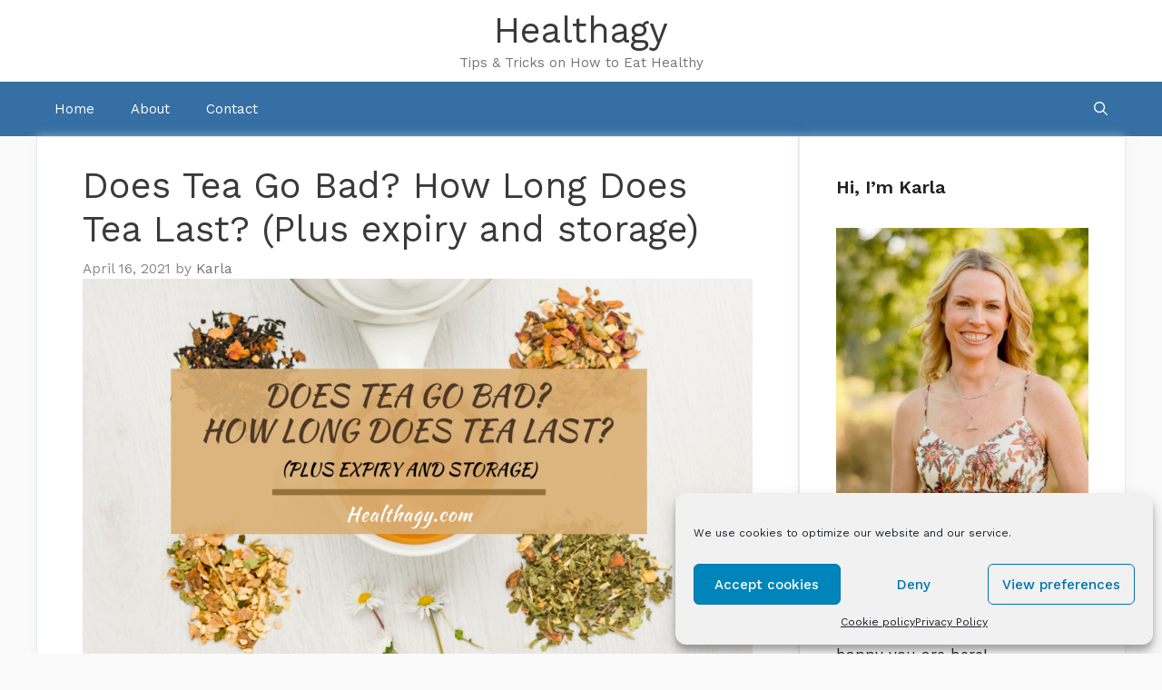

--- FILE ---
content_type: text/html; charset=UTF-8
request_url: https://healthagy.com/how-long-does-tea-last/
body_size: 19862
content:
<!DOCTYPE html><html lang="en-US"><head><meta charset="UTF-8"><link rel="profile" href="https://gmpg.org/xfn/11"><meta name='robots' content='index, follow, max-image-preview:large, max-snippet:-1, max-video-preview:-1' /><meta property="og:locale" content="en_US" /><meta property="og:type" content="article" /><meta property="og:title" content="Does Tea Go Bad? How Long Does Tea Last? (Plus expiry and storage)" /><meta property="og:description" content="Some tea gets better with age, and some deteriorate with age depending on the quality of the tea and storage conditions. Learn how long your tea will last..." /><meta property="og:url" content="https://healthagy.com/how-long-does-tea-last/" /><meta property="og:site_name" content="Healthagy" /><meta property="og:updated_time" content="2021-09-04T16:31:55+00:00" /><meta property="article:published_time" content="2021-04-16T11:52:35+00:00" /><meta property="article:modified_time" content="2021-09-04T16:31:55+00:00" /><meta name="twitter:card" content="summary_large_image" /><meta name="twitter:title" content="Does Tea Go Bad? How Long Does Tea Last? (Plus expiry and storage)" /><meta name="twitter:description" content="Some tea gets better with age, and some deteriorate with age depending on the quality of the tea and storage conditions. Learn how long your tea will last..." /><meta property="og:image" content="https://healthagy.com/wp-content/uploads/2021/04/How-Long-Does-Tea-Last_-1.png" /><meta name="twitter:image" content="https://healthagy.com/wp-content/uploads/2021/04/How-Long-Does-Tea-Last_-1.png" /><meta property="og:image:width" content="2240" /><meta property="og:image:height" content="1260" /><meta name="viewport" content="width=device-width, initial-scale=1"><link media="all" href="https://healthagy.com/wp-content/cache/autoptimize/css/autoptimize_628ac49eee3a0fd6ea38a9941fa9f73f.css" rel="stylesheet"><title>Does Tea Go Bad? How Long Does Tea Last? (Plus expiry and storage) - Healthagy</title><meta name="description" content="Some tea gets better with age, and some deteriorate with age depending on the quality of the tea and storage conditions. Learn how long your tea will last..." /><link rel="canonical" href="https://healthagy.com/how-long-does-tea-last/" /><meta name="author" content="Karla" /><meta name="twitter:label1" content="Written by" /><meta name="twitter:data1" content="Karla" /><meta name="twitter:label2" content="Est. reading time" /><meta name="twitter:data2" content="7 minutes" /> <script type="application/ld+json" class="yoast-schema-graph">{"@context":"https://schema.org","@graph":[{"@type":"WebSite","@id":"https://healthagy.com/#website","url":"https://healthagy.com/","name":"Healthagy","description":"Tips &amp; Tricks on How to Eat Healthy","potentialAction":[{"@type":"SearchAction","target":{"@type":"EntryPoint","urlTemplate":"https://healthagy.com/?s={search_term_string}"},"query-input":"required name=search_term_string"}],"inLanguage":"en-US"},{"@type":"ImageObject","inLanguage":"en-US","@id":"https://healthagy.com/how-long-does-tea-last/#primaryimage","url":"https://healthagy.com/wp-content/uploads/2021/04/How-Long-Does-Tea-Last_-1.png","contentUrl":"https://healthagy.com/wp-content/uploads/2021/04/How-Long-Does-Tea-Last_-1.png","width":2240,"height":1260},{"@type":"WebPage","@id":"https://healthagy.com/how-long-does-tea-last/","url":"https://healthagy.com/how-long-does-tea-last/","name":"Does Tea Go Bad? How Long Does Tea Last? (Plus expiry and storage) - Healthagy","isPartOf":{"@id":"https://healthagy.com/#website"},"primaryImageOfPage":{"@id":"https://healthagy.com/how-long-does-tea-last/#primaryimage"},"datePublished":"2021-04-16T16:52:35+00:00","dateModified":"2021-09-04T21:31:55+00:00","author":{"@id":"https://healthagy.com/#/schema/person/13cf7340e92351f23556f6e4030d5ca4"},"description":"Some tea gets better with age, and some deteriorate with age depending on the quality of the tea and storage conditions. Learn how long your tea will last...","breadcrumb":{"@id":"https://healthagy.com/how-long-does-tea-last/#breadcrumb"},"inLanguage":"en-US","potentialAction":[{"@type":"ReadAction","target":["https://healthagy.com/how-long-does-tea-last/"]}]},{"@type":"BreadcrumbList","@id":"https://healthagy.com/how-long-does-tea-last/#breadcrumb","itemListElement":[{"@type":"ListItem","position":1,"name":"Home","item":"https://healthagy.com/"},{"@type":"ListItem","position":2,"name":"Does Tea Go Bad? How Long Does Tea Last? (Plus expiry and storage)"}]},{"@type":"Person","@id":"https://healthagy.com/#/schema/person/13cf7340e92351f23556f6e4030d5ca4","name":"Karla","image":{"@type":"ImageObject","inLanguage":"en-US","@id":"https://healthagy.com/#/schema/person/image/","url":"https://secure.gravatar.com/avatar/011f008f03360fea03774d490ee1bab0?s=96&d=mm&r=g","contentUrl":"https://secure.gravatar.com/avatar/011f008f03360fea03774d490ee1bab0?s=96&d=mm&r=g","caption":"Karla"},"description":"Karla Kueber is a Health Coach for picky eaters and a Certified Evidence Based EFT Practioner with an M.S. in Education. She works with adults to overcome picky eating habits, so they can discover new foods to eat, reduce food anxiety, feel confident about the food they are eating, and enjoy better health.","url":"https://healthagy.com/author/karla/"}]}</script> <link rel='dns-prefetch' href='//fonts.googleapis.com' /><link rel='dns-prefetch' href='//s.w.org' /><link href='https://fonts.gstatic.com' crossorigin rel='preconnect' /><link rel="alternate" type="application/rss+xml" title="Healthagy &raquo; Feed" href="https://healthagy.com/feed/" /><link rel="alternate" type="application/rss+xml" title="Healthagy &raquo; Comments Feed" href="https://healthagy.com/comments/feed/" /><link rel="alternate" type="application/rss+xml" title="Healthagy &raquo; Does Tea Go Bad? How Long Does Tea Last? (Plus expiry and storage) Comments Feed" href="https://healthagy.com/how-long-does-tea-last/feed/" /> <script src='https://healthagy.com/wp-includes/js/jquery/jquery.min.js?ver=3.6.0' id='jquery-core-js'></script> <script id='wp-disable-css-lazy-load-js-extra'>var WpDisableAsyncLinks = {"wp-disable-google-fonts":"\/\/fonts.googleapis.com\/css?family=Work%20Sans:100,200,300,regular,500,600,700,800,900"};</script> <link rel="https://api.w.org/" href="https://healthagy.com/wp-json/" /><link rel="alternate" type="application/json" href="https://healthagy.com/wp-json/wp/v2/posts/954" /><link rel="EditURI" type="application/rsd+xml" title="RSD" href="https://healthagy.com/xmlrpc.php?rsd" /><link rel="wlwmanifest" type="application/wlwmanifest+xml" href="https://healthagy.com/wp-includes/wlwmanifest.xml" /><meta name="generator" content="WordPress 5.8.12" /><link rel='shortlink' href='https://healthagy.com/?p=954' /><link rel="alternate" type="application/json+oembed" href="https://healthagy.com/wp-json/oembed/1.0/embed?url=https%3A%2F%2Fhealthagy.com%2Fhow-long-does-tea-last%2F" /><link rel="alternate" type="text/xml+oembed" href="https://healthagy.com/wp-json/oembed/1.0/embed?url=https%3A%2F%2Fhealthagy.com%2Fhow-long-does-tea-last%2F&#038;format=xml" /><link rel="pingback" href="https://healthagy.com/xmlrpc.php"><link rel="icon" href="https://healthagy.com/wp-content/uploads/2021/03/Healthagy-1-150x150.png" sizes="32x32" /><link rel="icon" href="https://healthagy.com/wp-content/uploads/2021/03/Healthagy-1-300x300.png" sizes="192x192" /><link rel="apple-touch-icon" href="https://healthagy.com/wp-content/uploads/2021/03/Healthagy-1-300x300.png" /><meta name="msapplication-TileImage" content="https://healthagy.com/wp-content/uploads/2021/03/Healthagy-1-300x300.png" /></head><body data-cmplz=1 class="post-template-default single single-post postid-954 single-format-standard wp-embed-responsive post-image-above-header post-image-aligned-center sticky-menu-no-transition sticky-enabled both-sticky-menu right-sidebar nav-below-header separate-containers fluid-header active-footer-widgets-3 nav-search-enabled nav-aligned-left header-aligned-center dropdown-hover" itemtype="https://schema.org/Blog" itemscope> <a class="screen-reader-text skip-link" href="#content" title="Skip to content">Skip to content</a><header class="site-header" id="masthead" aria-label="Site"  itemtype="https://schema.org/WPHeader" itemscope><div class="inside-header grid-container grid-parent"><div class="site-branding"><p class="main-title" itemprop="headline"> <a href="https://healthagy.com/" rel="home"> Healthagy </a></p><p class="site-description" itemprop="description"> Tips & Tricks on How to Eat Healthy</p></div></div></header><nav class="auto-hide-sticky main-navigation sub-menu-right" id="site-navigation" aria-label="Primary"  itemtype="https://schema.org/SiteNavigationElement" itemscope><div class="inside-navigation grid-container grid-parent"><form method="get" class="search-form navigation-search" action="https://healthagy.com/"> <input type="search" class="search-field" value="" name="s" title="Search" /></form><div class="mobile-bar-items"> <span class="search-item"> <a aria-label="Open Search Bar" href="#"> <span class="gp-icon icon-search"><svg viewBox="0 0 512 512" aria-hidden="true" xmlns="http://www.w3.org/2000/svg" width="1em" height="1em"><path fill-rule="evenodd" clip-rule="evenodd" d="M208 48c-88.366 0-160 71.634-160 160s71.634 160 160 160 160-71.634 160-160S296.366 48 208 48zM0 208C0 93.125 93.125 0 208 0s208 93.125 208 208c0 48.741-16.765 93.566-44.843 129.024l133.826 134.018c9.366 9.379 9.355 24.575-.025 33.941-9.379 9.366-24.575 9.355-33.941-.025L337.238 370.987C301.747 399.167 256.839 416 208 416 93.125 416 0 322.875 0 208z" /></svg><svg viewBox="0 0 512 512" aria-hidden="true" xmlns="http://www.w3.org/2000/svg" width="1em" height="1em"><path d="M71.029 71.029c9.373-9.372 24.569-9.372 33.942 0L256 222.059l151.029-151.03c9.373-9.372 24.569-9.372 33.942 0 9.372 9.373 9.372 24.569 0 33.942L289.941 256l151.03 151.029c9.372 9.373 9.372 24.569 0 33.942-9.373 9.372-24.569 9.372-33.942 0L256 289.941l-151.029 151.03c-9.373 9.372-24.569 9.372-33.942 0-9.372-9.373-9.372-24.569 0-33.942L222.059 256 71.029 104.971c-9.372-9.373-9.372-24.569 0-33.942z" /></svg></span> </a> </span></div> <button class="menu-toggle" aria-controls="primary-menu" aria-expanded="false"> <span class="gp-icon icon-menu-bars"><svg viewBox="0 0 512 512" aria-hidden="true" xmlns="http://www.w3.org/2000/svg" width="1em" height="1em"><path d="M0 96c0-13.255 10.745-24 24-24h464c13.255 0 24 10.745 24 24s-10.745 24-24 24H24c-13.255 0-24-10.745-24-24zm0 160c0-13.255 10.745-24 24-24h464c13.255 0 24 10.745 24 24s-10.745 24-24 24H24c-13.255 0-24-10.745-24-24zm0 160c0-13.255 10.745-24 24-24h464c13.255 0 24 10.745 24 24s-10.745 24-24 24H24c-13.255 0-24-10.745-24-24z" /></svg><svg viewBox="0 0 512 512" aria-hidden="true" xmlns="http://www.w3.org/2000/svg" width="1em" height="1em"><path d="M71.029 71.029c9.373-9.372 24.569-9.372 33.942 0L256 222.059l151.029-151.03c9.373-9.372 24.569-9.372 33.942 0 9.372 9.373 9.372 24.569 0 33.942L289.941 256l151.03 151.029c9.372 9.373 9.372 24.569 0 33.942-9.373 9.372-24.569 9.372-33.942 0L256 289.941l-151.029 151.03c-9.373 9.372-24.569 9.372-33.942 0-9.372-9.373-9.372-24.569 0-33.942L222.059 256 71.029 104.971c-9.372-9.373-9.372-24.569 0-33.942z" /></svg></span><span class="mobile-menu">Menu</span> </button><div id="primary-menu" class="main-nav"><ul id="menu-primary-marketer" class=" menu sf-menu"><li id="menu-item-42" class="menu-item menu-item-type-custom menu-item-object-custom menu-item-home menu-item-42"><a href="https://healthagy.com/">Home</a></li><li id="menu-item-43" class="menu-item menu-item-type-post_type menu-item-object-page menu-item-43"><a href="https://healthagy.com/about/">About</a></li><li id="menu-item-45" class="menu-item menu-item-type-post_type menu-item-object-page menu-item-45"><a href="https://healthagy.com/contact/">Contact</a></li><li class="search-item menu-item-align-right"><a aria-label="Open Search Bar" href="#"><span class="gp-icon icon-search"><svg viewBox="0 0 512 512" aria-hidden="true" xmlns="http://www.w3.org/2000/svg" width="1em" height="1em"><path fill-rule="evenodd" clip-rule="evenodd" d="M208 48c-88.366 0-160 71.634-160 160s71.634 160 160 160 160-71.634 160-160S296.366 48 208 48zM0 208C0 93.125 93.125 0 208 0s208 93.125 208 208c0 48.741-16.765 93.566-44.843 129.024l133.826 134.018c9.366 9.379 9.355 24.575-.025 33.941-9.379 9.366-24.575 9.355-33.941-.025L337.238 370.987C301.747 399.167 256.839 416 208 416 93.125 416 0 322.875 0 208z" /></svg><svg viewBox="0 0 512 512" aria-hidden="true" xmlns="http://www.w3.org/2000/svg" width="1em" height="1em"><path d="M71.029 71.029c9.373-9.372 24.569-9.372 33.942 0L256 222.059l151.029-151.03c9.373-9.372 24.569-9.372 33.942 0 9.372 9.373 9.372 24.569 0 33.942L289.941 256l151.03 151.029c9.372 9.373 9.372 24.569 0 33.942-9.373 9.372-24.569 9.372-33.942 0L256 289.941l-151.029 151.03c-9.373 9.372-24.569 9.372-33.942 0-9.372-9.373-9.372-24.569 0-33.942L222.059 256 71.029 104.971c-9.372-9.373-9.372-24.569 0-33.942z" /></svg></span></a></li></ul></div></div></nav><div class="site grid-container container hfeed grid-parent" id="page"><div class="site-content" id="content"><div class="content-area grid-parent mobile-grid-100 grid-70 tablet-grid-70" id="primary"><main class="site-main" id="main"><article id="post-954" class="post-954 post type-post status-publish format-standard has-post-thumbnail hentry category-healthy-beverages category-healthy-food category-nutrition grow-content-body" itemtype="https://schema.org/CreativeWork" itemscope><div class="inside-article"><header class="entry-header" aria-label="Content"><h1 class="entry-title" itemprop="headline">Does Tea Go Bad? How Long Does Tea Last? (Plus expiry and storage)</h1><div class="entry-meta"> <span class="posted-on"><time class="updated" datetime="2021-09-04T16:31:55-05:00" itemprop="dateModified">September 4, 2021</time><time class="entry-date published" datetime="2021-04-16T11:52:35-05:00" itemprop="datePublished">April 16, 2021</time></span> <span class="byline">by <span class="author vcard" itemprop="author" itemtype="https://schema.org/Person" itemscope><a class="url fn n" href="https://healthagy.com/author/karla/" title="View all posts by Karla" rel="author" itemprop="url"><span class="author-name" itemprop="name">Karla</span></a></span></span></div></header><div class="entry-content" itemprop="text"> <span id="dpsp-post-content-markup" data-image-pin-it="false"></span><figure class="wp-block-image size-large"><img loading="lazy" width="1024" height="576" src="https://healthagy.com/wp-content/uploads/2021/04/How-Long-Does-Tea-Last_-1-1024x576.png" alt="" class="wp-image-1011" srcset="https://healthagy.com/wp-content/uploads/2021/04/How-Long-Does-Tea-Last_-1-1024x576.png 1024w, https://healthagy.com/wp-content/uploads/2021/04/How-Long-Does-Tea-Last_-1-300x169.png 300w, https://healthagy.com/wp-content/uploads/2021/04/How-Long-Does-Tea-Last_-1-768x432.png 768w, https://healthagy.com/wp-content/uploads/2021/04/How-Long-Does-Tea-Last_-1-1536x864.png 1536w, https://healthagy.com/wp-content/uploads/2021/04/How-Long-Does-Tea-Last_-1-2048x1152.png 2048w, https://healthagy.com/wp-content/uploads/2021/04/How-Long-Does-Tea-Last_-1-480x270.png 480w" sizes="(max-width: 1024px) 100vw, 1024px" /></figure><p>I&#8217;m a tea lover! I drink at least 3-4 cups a day, often more. I&#8217;m even known to travel with a cup of tea, never leaving home without a travel mug in hand. The flavor, the aroma, the slow sips, the comforting warmth; tea helps keep me hydrated and calm. Not to mention tea is known to be full of health benefits!</p><p>I&#8217;ve been on a cleaning kick lately, and I&#8217;ve gotten to my cupboard of tea. Although I drink quite a bit of tea every day, it&#8217;s hard to get through all the different flavors of teas I have. I&#8217;ve also lost track of how long I&#8217;ve had many of these teas.  And not to mention, I&#8217;m often being gifted new teas or finding a tea I love.</p><p>If you too have found yourself with tea that&#8217;s been in your pantry for a long time, you may be left wondering: How long does tea last? Does tea expire? What is the best way to store tea? And How to tell if tea has gone bad?</p><h2><strong>Does Tea Go Bad?</strong></h2><p>Yes, tea can go bad.  Tea can deteriorate in quality, flavor, and aroma over time, leaving it tasting bland, flavorless, and unenjoyable.  Tea can also go bad through spoilage.  If tea is exposed to conditions such as light, heat, air, and moisture during storage, spoilage will likely occur.  Spoiled tea may be discolored, have a foul smell, or show signs of mold.</p><h2><strong>How to Tell if Tea Has Gone Bad?</strong></h2><p>There are two things to look at in terms of tea going bad.  It has spoiled through exposure to conditions such as light, heat, air, and moisture.  In which case, the tea may become rancid, discolored, grow mold, etc. The other is that tea has gone bad due to a deterioration in flavor and aroma, leaving the tea consumable but not enjoyable.</p><p>The best way to tell if tea is still drinkable is by smelling it. Fresh, good tea has a pleasant, strong aroma. Over time, that aroma will diminish if tea is of average quality and/or not stored well.</p><p>If your dry tea or your brewed tea ever has an unpleasant smell or look to it, you don&#8217;t want to drink it. If it seems to smell ok, a small sip should confirm if it is still good. If it is unpleasant, musty, or off-tasting at all, it&#8217;s best to toss it.</p><p>You also want to notice the look of your dry tea for any signs of spoilage.  Tea that has faded in color over time has become discolored or shows any signs of spoilage, mold, or anything that seems off are signs that it has gone bad and should be tossed. When in doubt, it&#8217;s best to toss it. It&#8217;s just not worth the risk.</p><h2><strong>Does Tea Expire?</strong></h2><p>The short answer is no; tea does not expire.  Some tea gets better with age, and some deteriorate with age depending on the quality of the tea and storage conditions.</p><p>Tea leaves, in general, don&#8217;t really expire. Pre-packaged store-bought tea may be marked with an expiration date or best by date, but it&#8217;s more of a guideline as to when the quality will begin to decline, and the tea will lose its flavor, especially if it&#8217;s not stored in a way that maximizes freshness. Teas will typically last about 6 months or so after the expiry date.</p><p>High-quality tea does not expire. When stored well, it typically gets better with age- like a high-quality fine wine.  In China, aged tea is very common.  The most popular one is pu-erh, a fermented tea often sold as a tea cake or tea brick—several other high-quality aged teas that are common are red, black, oolong, and white teas.  Green and yellow teas can be aged, but they are the least common to be aged.</p><h2><strong>How Long Does Tea Last?</strong></h2><p>In short, an average store-bought tea kept in the pantry or cupboard is likely to last about 12-24 months. For unopened or tightly sealed tea, you may be able to get about 2-3 years for shelf life.&nbsp; High-quality teas, pu-erh tea, and other aged teas may last for years or even decades when stored properly.</p><p>How long a tea lasts depends on the type of tea, the quality of the tea, and how the tea is stored.</p><p>Let&#8217;s look at the <strong>shelf-life of few different tea types of average quality store-bought teas</strong> that may lose flavor over time.   Fermented teas tend to have a longer shelf life than unfermented teas.</p><p><strong>Black Tea:</strong> Black teas such as English breakfast and earl grey are said to have a longer shelf life than green tea.  Black tea is fermented and has a shelf life of about 2 years or more with proper storage.</p><p><strong>Green Tea:</strong> <a href="https://healthagy.com/white-tea-vs-green-tea-what-is-the-difference/">Green tea</a> leaves have a shelf life as they are unfermented.  This gives green tea about 12-18 months before the flavor begins to diminish.  With better storage, it may last about 2-3 years.</p><p><strong>Yellow Tea</strong>: Yellow tea will store for about 18-24 months as it is lightly fermented.</p><p><strong>Oolong Tea:</strong> Oolong teas are semi-fermented.  The shelf life of oolong tea is about 18 months to 2 years.</p><p><strong>Herbal Tea:</strong> Herbal teas are technically not tea. They are dried flowers, herbs, and spices.  Shelf-life can be expected to be about 2 years, typically.</p><p>Over time these average teas will lose their natural flavor, aroma, and the natural oils begin to evaporate, thus diminishing the aroma and flavor of the tea. The tea remains consumable but unenjoyable.</p><p>If you have high-quality tea, a pu-erh, or other teas that are intentionally aged, then it&#8217;s entirely a different story. When stored properly in an airtight container or tea tin in optimal conditions away from light, heat, air, and moisture, the tea may last several years, even a decade or longer!  Aged teas are particularly popular in China for their complex flavors and a richer taste developed over the aging process.</p><p>The benefit of aged tea is that the tea leaves may contain added health benefits, richer flavor, and more complexity after a few years.  A Chinese proverb says, &#8220;It is tea in the first year, medicine after 3 years, and a treasure after seven years.&#8221;</p><p>If you happen to have high-quality tea stored well and give it a good smell, you may have a nice surprise, having unknowingly turned your tea into a perfectly aged tea!</p><p></p><figure class="wp-block-image size-large is-resized"><img loading="lazy" src="https://healthagy.com/wp-content/uploads/2021/04/tea-tin-1024x576.png" alt="Tea storage tin and infuser for brewing tea" class="wp-image-995" width="740" height="416" srcset="https://healthagy.com/wp-content/uploads/2021/04/tea-tin-1024x576.png 1024w, https://healthagy.com/wp-content/uploads/2021/04/tea-tin-300x169.png 300w, https://healthagy.com/wp-content/uploads/2021/04/tea-tin-768x432.png 768w, https://healthagy.com/wp-content/uploads/2021/04/tea-tin-1536x864.png 1536w, https://healthagy.com/wp-content/uploads/2021/04/tea-tin-2048x1152.png 2048w, https://healthagy.com/wp-content/uploads/2021/04/tea-tin-480x270.png 480w" sizes="(max-width: 740px) 100vw, 740px" /><figcaption>A tea tin is the best way to store tea.</figcaption></figure><h2><strong>What is the Best Way to Store Tea?</strong></h2><p>The real bottom line for how long tea lasts comes down to the quality of the tea and storage conditions.  The better the storage conditions, the longer tea lasts.  Proper storage conditions for tea are important to maintaining peak quality and freshness, not to mention giving your tea a longer shelf life. The best way to store loose tea is in a tea tin.</p><p>A tea tin is a sealed container that protects the tea from light as well as moisture. If you go into a gourmet tea shop, you&#8217;ll notice the teas are typically kept in a tin storage container or a ceramic storage container. They will often package your tea in an aluminum or tin plate-lined bag. Good quality bagged teas purchased at the store also often have a tin-lined container or tin-lined bag to retain freshness by protecting tea from moisture, oxygen, and sunlight.  Tea should be stored at room temperature or slightly below room temperature.</p><p>Regarding glass containers, they aren&#8217;t recommended as a good idea as they allow sunlight to penetrate the tea leaves, which damages the tea over time. It is best to store tea in an airtight container that blocks light, like a tea tin or ceramic container.</p><p>The best storage conditions for tea are to store at room temperature or slightly below, in a dark place, out of indirect and direct sunlight, away from heat sources.  The tea must also be kept in a dry place, away from moisture, air, and strong odors.   For many people storing tea in a tightly sealed tea tin in a kitchen pantry or cabinet will be the best option available.</p><p>If your tea is of average quality or has already begun to deteriorate in quality and aroma, even the best storage conditions will not turn it into the best quality or better-tasting tea. Only high-quality teas can be aged. With other teas, proper storage is used to help maximize taste and enjoyment.</p><h2><strong>What&#8217;s the Best Way to Dispose of Old Tea Leaves?</strong></h2><p>Whether you have loose leaf tea leaves or old tea bags, you can use old tea leaves as fertilizer for plants in your garden, or you can add them to a compost bin.  Just be sure to discard any teabags properly.</p><p>Up Next:</p><p><a href="https://healthagy.com/how-long-does-brewed-tea-last-at-room-temperature/">How Long Does Iced Tea, Sun Tea and Sweet Tea Last?&nbsp;</a></p><p><a href="https://healthagy.com/best-healing-tea-for-diabetes/" rel="noreferrer noopener" target="_blank">Best Healing Tea for Diabetes</a></p><p class="dpsp-share-text dpsp-hide-on-mobile" style="margin-bottom:10px"> Sharing is caring!</p><div id="dpsp-content-bottom" class="dpsp-content-wrapper dpsp-shape-rounded dpsp-size-small dpsp-has-spacing dpsp-hide-on-mobile dpsp-show-total-share-count dpsp-show-total-share-count-after dpsp-button-style-1" style="min-height:32px;position:relative"><div class="dpsp-total-share-wrapper" style="position:absolute;right:0"> <span class="dpsp-icon-total-share" ><svg version="1.1" xmlns="http://www.w3.org/2000/svg" width="32" height="32" viewBox="0 0 26 32"><path d="M20.8 20.8q1.984 0 3.392 1.376t1.408 3.424q0 1.984-1.408 3.392t-3.392 1.408-3.392-1.408-1.408-3.392q0-0.192 0.032-0.448t0.032-0.384l-8.32-4.992q-1.344 1.024-2.944 1.024-1.984 0-3.392-1.408t-1.408-3.392 1.408-3.392 3.392-1.408q1.728 0 2.944 0.96l8.32-4.992q0-0.128-0.032-0.384t-0.032-0.384q0-1.984 1.408-3.392t3.392-1.408 3.392 1.376 1.408 3.424q0 1.984-1.408 3.392t-3.392 1.408q-1.664 0-2.88-1.024l-8.384 4.992q0.064 0.256 0.064 0.832 0 0.512-0.064 0.768l8.384 4.992q1.152-0.96 2.88-0.96z"></path></svg></span> <span class="dpsp-total-share-count">0</span> <span>shares</span></div><ul class="dpsp-networks-btns-wrapper dpsp-networks-btns-share dpsp-networks-btns-content dpsp-column-3 dpsp-has-button-icon-animation" style="padding:0;margin:0;list-style-type:none"><li class="dpsp-network-list-item dpsp-network-list-item-facebook" style="float:left"> <a rel="nofollow noopener" href="https://www.facebook.com/sharer/sharer.php?u=https%3A%2F%2Fhealthagy.com%2Fhow-long-does-tea-last%2F&t=Does%20Tea%20Go%20Bad%3F%20How%20Long%20Does%20Tea%20Last%3F%20%28Plus%20expiry%20and%20storage%29" class="dpsp-network-btn dpsp-facebook dpsp-first dpsp-has-label" target="_blank" aria-label="Share on Facebook" title="Share on Facebook" style="font-size:14px;padding:0rem;max-height:32px" > <span class="dpsp-network-icon "> <span class="dpsp-network-icon-inner" ><svg version="1.1" xmlns="http://www.w3.org/2000/svg" width="32" height="32" viewBox="0 0 18 32"><path d="M17.12 0.224v4.704h-2.784q-1.536 0-2.080 0.64t-0.544 1.92v3.392h5.248l-0.704 5.28h-4.544v13.568h-5.472v-13.568h-4.544v-5.28h4.544v-3.904q0-3.328 1.856-5.152t4.96-1.824q2.624 0 4.064 0.224z"></path></svg></span> </span> <span class="dpsp-network-label">Share</span></a></li><li class="dpsp-network-list-item dpsp-network-list-item-twitter" style="float:left"> <a rel="nofollow noopener" href="https://twitter.com/intent/tweet?text=Does%20Tea%20Go%20Bad%3F%20How%20Long%20Does%20Tea%20Last%3F%20%28Plus%20expiry%20and%20storage%29&url=https%3A%2F%2Fhealthagy.com%2Fhow-long-does-tea-last%2F" class="dpsp-network-btn dpsp-twitter dpsp-has-label" target="_blank" aria-label="Share on Twitter" title="Share on Twitter" style="font-size:14px;padding:0rem;max-height:32px" > <span class="dpsp-network-icon "> <span class="dpsp-network-icon-inner" ><svg version="1.1" xmlns="http://www.w3.org/2000/svg" width="32" height="32" viewBox="0 0 30 32"><path d="M28.928 7.296q-1.184 1.728-2.88 2.976 0 0.256 0 0.736 0 2.336-0.672 4.64t-2.048 4.448-3.296 3.744-4.608 2.624-5.792 0.96q-4.832 0-8.832-2.592 0.608 0.064 1.376 0.064 4.032 0 7.168-2.464-1.888-0.032-3.36-1.152t-2.048-2.848q0.608 0.096 1.088 0.096 0.768 0 1.536-0.192-2.016-0.416-3.328-1.984t-1.312-3.68v-0.064q1.216 0.672 2.624 0.736-1.184-0.8-1.888-2.048t-0.704-2.752q0-1.568 0.8-2.912 2.176 2.656 5.248 4.256t6.656 1.76q-0.16-0.672-0.16-1.312 0-2.4 1.696-4.064t4.064-1.696q2.528 0 4.224 1.824 1.952-0.384 3.68-1.408-0.672 2.048-2.56 3.2 1.664-0.192 3.328-0.896z"></path></svg></span> </span> <span class="dpsp-network-label">Tweet</span></a></li><li class="dpsp-network-list-item dpsp-network-list-item-pinterest" style="float:left"> <button rel="nofollow noopener" data-href="https://pinterest.com/pin/create/button/?url=https%3A%2F%2Fhealthagy.com%2Fhow-long-does-tea-last%2F&media=&description=Does%20Tea%20Go%20Bad%3F%20How%20Long%20Does%20Tea%20Last%3F%20%28Plus%20expiry%20and%20storage%29" class="dpsp-network-btn dpsp-pinterest dpsp-last dpsp-has-label" target="_blank" aria-label="Save to Pinterest" title="Save to Pinterest" style="font-size:14px;padding:0rem;max-height:32px" > <span class="dpsp-network-icon "> <span class="dpsp-network-icon-inner" ><svg version="1.1" xmlns="http://www.w3.org/2000/svg" width="32" height="32" viewBox="0 0 23 32"><path d="M0 10.656q0-1.92 0.672-3.616t1.856-2.976 2.72-2.208 3.296-1.408 3.616-0.448q2.816 0 5.248 1.184t3.936 3.456 1.504 5.12q0 1.728-0.32 3.36t-1.088 3.168-1.792 2.656-2.56 1.856-3.392 0.672q-1.216 0-2.4-0.576t-1.728-1.568q-0.16 0.704-0.48 2.016t-0.448 1.696-0.352 1.28-0.48 1.248-0.544 1.12-0.832 1.408-1.12 1.536l-0.224 0.096-0.16-0.192q-0.288-2.816-0.288-3.36 0-1.632 0.384-3.68t1.184-5.152 0.928-3.616q-0.576-1.152-0.576-3.008 0-1.504 0.928-2.784t2.368-1.312q1.088 0 1.696 0.736t0.608 1.824q0 1.184-0.768 3.392t-0.8 3.36q0 1.12 0.8 1.856t1.952 0.736q0.992 0 1.824-0.448t1.408-1.216 0.992-1.696 0.672-1.952 0.352-1.984 0.128-1.792q0-3.072-1.952-4.8t-5.12-1.728q-3.552 0-5.952 2.304t-2.4 5.856q0 0.8 0.224 1.536t0.48 1.152 0.48 0.832 0.224 0.544q0 0.48-0.256 1.28t-0.672 0.8q-0.032 0-0.288-0.032-0.928-0.288-1.632-0.992t-1.088-1.696-0.576-1.92-0.192-1.92z"></path></svg></span> </span> <span class="dpsp-network-label">Pin</span></button></li></ul></div><div class='code-block code-block-1' style='margin: 8px 0; clear: both;'> <b>Author Biography</b><br><p>Karla Kueber is a Certified Evidence Based EFT Practioner and Health Coach, with a double Masters Degree in Education. She works with people to overcome emotional eating, curb cravings, and overcome resistance to eating new healthy foods. You can learn more about <a href="https://healthagy.com/health-coaching/">coaching with her here</a>.</p> <br> <br></div></div><footer class="entry-meta" aria-label="Entry meta"> <span class="cat-links"><span class="gp-icon icon-categories"><svg viewBox="0 0 512 512" aria-hidden="true" xmlns="http://www.w3.org/2000/svg" width="1em" height="1em"><path d="M0 112c0-26.51 21.49-48 48-48h110.014a48 48 0 0143.592 27.907l12.349 26.791A16 16 0 00228.486 128H464c26.51 0 48 21.49 48 48v224c0 26.51-21.49 48-48 48H48c-26.51 0-48-21.49-48-48V112z" /></svg></span><span class="screen-reader-text">Categories </span><a href="https://healthagy.com/category/healthy-beverages/" rel="category tag">Healthy Beverages</a>, <a href="https://healthagy.com/category/healthy-food/" rel="category tag">Healthy Food</a>, <a href="https://healthagy.com/category/nutrition/" rel="category tag">Nutrition</a></span><nav id="nav-below" class="post-navigation" aria-label="Single Post"> <span class="screen-reader-text">Post navigation</span><div class="nav-previous"><span class="gp-icon icon-arrow-left"><svg viewBox="0 0 192 512" aria-hidden="true" xmlns="http://www.w3.org/2000/svg" width="1em" height="1em" fill-rule="evenodd" clip-rule="evenodd" stroke-linejoin="round" stroke-miterlimit="1.414"><path d="M178.425 138.212c0 2.265-1.133 4.813-2.832 6.512L64.276 256.001l111.317 111.277c1.7 1.7 2.832 4.247 2.832 6.513 0 2.265-1.133 4.813-2.832 6.512L161.43 394.46c-1.7 1.7-4.249 2.832-6.514 2.832-2.266 0-4.816-1.133-6.515-2.832L16.407 262.514c-1.699-1.7-2.832-4.248-2.832-6.513 0-2.265 1.133-4.813 2.832-6.512l131.994-131.947c1.7-1.699 4.249-2.831 6.515-2.831 2.265 0 4.815 1.132 6.514 2.831l14.163 14.157c1.7 1.7 2.832 3.965 2.832 6.513z" fill-rule="nonzero" /></svg></span><span class="prev" title="Previous"><a href="https://healthagy.com/substitute-for-rosemary/" rel="prev">9 Tasty Herbs to Substitute for Rosemary, Dried or Fresh</a></span></div><div class="nav-next"><span class="gp-icon icon-arrow-right"><svg viewBox="0 0 192 512" aria-hidden="true" xmlns="http://www.w3.org/2000/svg" width="1em" height="1em" fill-rule="evenodd" clip-rule="evenodd" stroke-linejoin="round" stroke-miterlimit="1.414"><path d="M178.425 256.001c0 2.266-1.133 4.815-2.832 6.515L43.599 394.509c-1.7 1.7-4.248 2.833-6.514 2.833s-4.816-1.133-6.515-2.833l-14.163-14.162c-1.699-1.7-2.832-3.966-2.832-6.515 0-2.266 1.133-4.815 2.832-6.515l111.317-111.316L16.407 144.685c-1.699-1.7-2.832-4.249-2.832-6.515s1.133-4.815 2.832-6.515l14.163-14.162c1.7-1.7 4.249-2.833 6.515-2.833s4.815 1.133 6.514 2.833l131.994 131.993c1.7 1.7 2.832 4.249 2.832 6.515z" fill-rule="nonzero" /></svg></span><span class="next" title="Next"><a href="https://healthagy.com/how-long-does-brewed-tea-last-at-room-temperature/" rel="next">How Long Does Brewed Tea Last at Room Temperature?</a></span></div></nav></footer></div></article></main></div><div class="widget-area sidebar is-right-sidebar grid-30 tablet-grid-30 grid-parent" id="right-sidebar"><div class="inside-right-sidebar"><aside id="text-3" class="widget inner-padding widget_text"><h2 class="widget-title">Hi, I&#8217;m Karla</h2><div class="textwidget"><p><img loading="lazy" class="alignnone size-full wp-image-3841" src="https://healthagy.com/wp-content/uploads/2022/10/Karla_10_22.jpg" alt="" width="600" height="855" srcset="https://healthagy.com/wp-content/uploads/2022/10/Karla_10_22.jpg 600w, https://healthagy.com/wp-content/uploads/2022/10/Karla_10_22-211x300.jpg 211w" sizes="(max-width: 600px) 100vw, 600px" /></p><p>Welcome to my blog! I&#8217;m so happy you are here!</p><p>As a Health Coach and Life Coach, I share tips and tricks on how to eat healthy.</p></div></aside><aside id="recent-posts-widget-with-thumbnails-3" class="widget inner-padding recent-posts-widget-with-thumbnails"><div id="rpwwt-recent-posts-widget-with-thumbnails-3" class="rpwwt-widget"><ul><li><a href="https://healthagy.com/farro-vs-barley-nutrition/"><span class="rpwwt-post-title">Farro vs Barley Nutrition: Healthy Grains Benefits</span></a></li><li><a href="https://healthagy.com/lime-vs-lemon/"><span class="rpwwt-post-title">Lime vs Lemon: Differences &#038; Nutrition</span></a></li><li><a href="https://healthagy.com/rye-vs-barley/"><span class="rpwwt-post-title">Rye vs Barley: Which Grain is More Nutritious?</span></a></li><li><a href="https://healthagy.com/quinoa-vs-wheat/"><span class="rpwwt-post-title">Quinoa vs Wheat: Which Grain is More Nutritious?</span></a></li><li><a href="https://healthagy.com/how-to-cook-buckwheat-groats/"><span class="rpwwt-post-title">How to Cook Buckwheat Groats: And Health Benefits</span></a></li><li><a href="https://healthagy.com/juicer-vs-vitamix/"><span class="rpwwt-post-title">Juicer vs Vitamix: Which is a Better Buy for Your Health?</span></a></li><li><a href="https://healthagy.com/mung-beans-vs-lentils/"><span class="rpwwt-post-title">Mung Beans vs Lentils: Nutrition &#038; Benefits</span></a></li><li><a href="https://healthagy.com/cream-of-rice-vs-cream-of-wheat/"><span class="rpwwt-post-title">Cream of Rice vs Cream of Wheat: What is the Difference?</span></a></li><li><a href="https://healthagy.com/cassava-flour-vs-tapioca-flour/"><span class="rpwwt-post-title">Cassava Flour vs Tapioca Flour: Plus the Best Substitutes</span></a></li><li><a href="https://healthagy.com/quinoa-vs-oats/"><span class="rpwwt-post-title">Quinoa vs Oats: Nutrition &#038; Health Benefits</span></a></li></ul></div></aside></div></div></div></div><div class="site-footer footer-bar-active footer-bar-align-center"><div id="footer-widgets" class="site footer-widgets"><div class="footer-widgets-container grid-container grid-parent"><div class="inside-footer-widgets"><div class="footer-widget-1 grid-parent grid-33 tablet-grid-50 mobile-grid-100"><aside id="recent-posts-4" class="widget inner-padding widget_recent_entries"><h2 class="widget-title">Recent Posts</h2><ul><li> <a href="https://healthagy.com/farro-vs-barley-nutrition/">Farro vs Barley Nutrition: Healthy Grains Benefits</a></li><li> <a href="https://healthagy.com/lime-vs-lemon/">Lime vs Lemon: Differences &#038; Nutrition</a></li><li> <a href="https://healthagy.com/rye-vs-barley/">Rye vs Barley: Which Grain is More Nutritious?</a></li><li> <a href="https://healthagy.com/quinoa-vs-wheat/">Quinoa vs Wheat: Which Grain is More Nutritious?</a></li><li> <a href="https://healthagy.com/how-to-cook-buckwheat-groats/">How to Cook Buckwheat Groats: And Health Benefits</a></li></ul></aside></div><div class="footer-widget-2 grid-parent grid-33 tablet-grid-50 mobile-grid-100"><aside id="categories-5" class="widget inner-padding widget_categories"><h2 class="widget-title">Categories</h2><ul><li class="cat-item cat-item-9"><a href="https://healthagy.com/category/body/">Body</a></li><li class="cat-item cat-item-51"><a href="https://healthagy.com/category/cholesterol/">Cholesterol</a></li><li class="cat-item cat-item-50"><a href="https://healthagy.com/category/diabetes/">Diabetes</a></li><li class="cat-item cat-item-72"><a href="https://healthagy.com/category/emotional-eating/">Emotional Eating</a></li><li class="cat-item cat-item-4"><a href="https://healthagy.com/category/feel-good/">Feel Good</a></li><li class="cat-item cat-item-77"><a href="https://healthagy.com/category/food-comparisons/">Food Comparisons</a></li><li class="cat-item cat-item-76"><a href="https://healthagy.com/category/fruit/">Fruit</a></li><li class="cat-item cat-item-70"><a href="https://healthagy.com/category/gluten-free/">Gluten-Free</a></li><li class="cat-item cat-item-73"><a href="https://healthagy.com/category/gut-health/">Gut Health</a></li><li class="cat-item cat-item-67"><a href="https://healthagy.com/category/healthy-beverages/">Healthy Beverages</a></li><li class="cat-item cat-item-10"><a href="https://healthagy.com/category/healthy-food/">Healthy Food</a></li><li class="cat-item cat-item-68"><a href="https://healthagy.com/category/herbs-spices/">Herbs &amp; Spices</a></li><li class="cat-item cat-item-75"><a href="https://healthagy.com/category/juice-juicing/">Juice/Juicing</a></li><li class="cat-item cat-item-74"><a href="https://healthagy.com/category/keto/">Keto</a></li><li class="cat-item cat-item-7"><a href="https://healthagy.com/category/mind/">Mind</a></li><li class="cat-item cat-item-6"><a href="https://healthagy.com/category/mindset/">Mindset</a></li><li class="cat-item cat-item-64"><a href="https://healthagy.com/category/natural-beauty/">Natural Beauty</a></li><li class="cat-item cat-item-8"><a href="https://healthagy.com/category/nutrition/">Nutrition</a></li><li class="cat-item cat-item-71"><a href="https://healthagy.com/category/picky-eaters-selective-eaters/">Picky Eaters/ Selective Eaters</a></li><li class="cat-item cat-item-11"><a href="https://healthagy.com/category/recipes/">Recipes</a></li><li class="cat-item cat-item-66"><a href="https://healthagy.com/category/skin/">Skin</a></li><li class="cat-item cat-item-69"><a href="https://healthagy.com/category/vegetables/">Vegetables</a></li><li class="cat-item cat-item-83"><a href="https://healthagy.com/category/whole-grains/">Whole Grains</a></li></ul></aside></div><div class="footer-widget-3 grid-parent grid-33 tablet-grid-50 mobile-grid-100"><aside id="archives-5" class="widget inner-padding widget_archive"><h2 class="widget-title">Archives</h2><ul><li><a href='https://healthagy.com/2024/03/'>March 2024</a></li><li><a href='https://healthagy.com/2022/10/'>October 2022</a></li><li><a href='https://healthagy.com/2022/09/'>September 2022</a></li><li><a href='https://healthagy.com/2022/08/'>August 2022</a></li><li><a href='https://healthagy.com/2022/06/'>June 2022</a></li><li><a href='https://healthagy.com/2022/05/'>May 2022</a></li><li><a href='https://healthagy.com/2022/04/'>April 2022</a></li><li><a href='https://healthagy.com/2022/03/'>March 2022</a></li><li><a href='https://healthagy.com/2022/02/'>February 2022</a></li><li><a href='https://healthagy.com/2022/01/'>January 2022</a></li><li><a href='https://healthagy.com/2021/12/'>December 2021</a></li><li><a href='https://healthagy.com/2021/11/'>November 2021</a></li><li><a href='https://healthagy.com/2021/10/'>October 2021</a></li><li><a href='https://healthagy.com/2021/09/'>September 2021</a></li><li><a href='https://healthagy.com/2021/08/'>August 2021</a></li><li><a href='https://healthagy.com/2021/07/'>July 2021</a></li><li><a href='https://healthagy.com/2021/06/'>June 2021</a></li><li><a href='https://healthagy.com/2021/05/'>May 2021</a></li><li><a href='https://healthagy.com/2021/04/'>April 2021</a></li><li><a href='https://healthagy.com/2021/03/'>March 2021</a></li><li><a href='https://healthagy.com/2021/02/'>February 2021</a></li><li><a href='https://healthagy.com/2021/01/'>January 2021</a></li><li><a href='https://healthagy.com/2020/12/'>December 2020</a></li><li><a href='https://healthagy.com/2020/11/'>November 2020</a></li><li><a href='https://healthagy.com/2020/10/'>October 2020</a></li><li><a href='https://healthagy.com/2020/09/'>September 2020</a></li><li><a href='https://healthagy.com/2020/08/'>August 2020</a></li></ul></aside></div></div></div></div><footer class="site-info" aria-label="Site"  itemtype="https://schema.org/WPFooter" itemscope><div class="inside-site-info grid-container grid-parent"><div class="footer-bar"><aside id="nav_menu-1" class="widget inner-padding widget_nav_menu"><div class="menu-footer-bar-marketer-container"><ul id="menu-footer-bar-marketer" class="menu"><li id="menu-item-143" class="menu-item menu-item-type-post_type menu-item-object-page menu-item-privacy-policy menu-item-143"><a href="https://healthagy.com/privacy-policy/">Privacy Policy</a></li><li id="menu-item-52" class="menu-item menu-item-type-custom menu-item-object-custom menu-item-52"><a href="#">Terms</a></li><li id="menu-item-51" class="menu-item menu-item-type-custom menu-item-object-custom menu-item-51"><a href="#">Contact</a></li><li id="menu-item-142" class="menu-item menu-item-type-post_type menu-item-object-page menu-item-142"><a href="https://healthagy.com/disclaimer/">Disclaimer</a></li><li id="menu-item-148" class="menu-item menu-item-type-post_type menu-item-object-page menu-item-148"><a href="https://healthagy.com/cookie-policy-eu/">Cookie policy (EU)</a></li></ul></div></aside></div><div class="copyright-bar"> &copy;2025 
Healthagy.com</div></div></footer></div>  <script async src="https://www.googletagmanager.com/gtag/js?id=UA-90952613-2"></script> <script>window.dataLayer = window.dataLayer || [];
			function gtag(){dataLayer.push(arguments);}
			gtag('js', new Date());
			gtag('config', 'UA-90952613-2');</script> <div id="mv-grow-data" data-settings='{&quot;general&quot;:{&quot;contentSelector&quot;:false,&quot;show_count&quot;:{&quot;content&quot;:false,&quot;sidebar&quot;:false,&quot;pop_up&quot;:false,&quot;sticky_bar&quot;:false},&quot;isTrellis&quot;:false},&quot;post&quot;:{&quot;ID&quot;:954,&quot;categories&quot;:[{&quot;ID&quot;:67},{&quot;ID&quot;:10},{&quot;ID&quot;:8}]},&quot;shareCounts&quot;:{&quot;facebook&quot;:0,&quot;pinterest&quot;:0,&quot;reddit&quot;:0,&quot;twitter&quot;:0},&quot;shouldRun&quot;:true,&quot;buttonSVG&quot;:{&quot;share&quot;:{&quot;height&quot;:32,&quot;width&quot;:26,&quot;paths&quot;:[&quot;M20.8 20.8q1.984 0 3.392 1.376t1.408 3.424q0 1.984-1.408 3.392t-3.392 1.408-3.392-1.408-1.408-3.392q0-0.192 0.032-0.448t0.032-0.384l-8.32-4.992q-1.344 1.024-2.944 1.024-1.984 0-3.392-1.408t-1.408-3.392 1.408-3.392 3.392-1.408q1.728 0 2.944 0.96l8.32-4.992q0-0.128-0.032-0.384t-0.032-0.384q0-1.984 1.408-3.392t3.392-1.408 3.392 1.376 1.408 3.424q0 1.984-1.408 3.392t-3.392 1.408q-1.664 0-2.88-1.024l-8.384 4.992q0.064 0.256 0.064 0.832 0 0.512-0.064 0.768l8.384 4.992q1.152-0.96 2.88-0.96z&quot;]},&quot;facebook&quot;:{&quot;height&quot;:32,&quot;width&quot;:18,&quot;paths&quot;:[&quot;M17.12 0.224v4.704h-2.784q-1.536 0-2.080 0.64t-0.544 1.92v3.392h5.248l-0.704 5.28h-4.544v13.568h-5.472v-13.568h-4.544v-5.28h4.544v-3.904q0-3.328 1.856-5.152t4.96-1.824q2.624 0 4.064 0.224z&quot;]},&quot;twitter&quot;:{&quot;height&quot;:32,&quot;width&quot;:30,&quot;paths&quot;:[&quot;M28.928 7.296q-1.184 1.728-2.88 2.976 0 0.256 0 0.736 0 2.336-0.672 4.64t-2.048 4.448-3.296 3.744-4.608 2.624-5.792 0.96q-4.832 0-8.832-2.592 0.608 0.064 1.376 0.064 4.032 0 7.168-2.464-1.888-0.032-3.36-1.152t-2.048-2.848q0.608 0.096 1.088 0.096 0.768 0 1.536-0.192-2.016-0.416-3.328-1.984t-1.312-3.68v-0.064q1.216 0.672 2.624 0.736-1.184-0.8-1.888-2.048t-0.704-2.752q0-1.568 0.8-2.912 2.176 2.656 5.248 4.256t6.656 1.76q-0.16-0.672-0.16-1.312 0-2.4 1.696-4.064t4.064-1.696q2.528 0 4.224 1.824 1.952-0.384 3.68-1.408-0.672 2.048-2.56 3.2 1.664-0.192 3.328-0.896z&quot;]},&quot;pinterest&quot;:{&quot;height&quot;:32,&quot;width&quot;:23,&quot;paths&quot;:[&quot;M0 10.656q0-1.92 0.672-3.616t1.856-2.976 2.72-2.208 3.296-1.408 3.616-0.448q2.816 0 5.248 1.184t3.936 3.456 1.504 5.12q0 1.728-0.32 3.36t-1.088 3.168-1.792 2.656-2.56 1.856-3.392 0.672q-1.216 0-2.4-0.576t-1.728-1.568q-0.16 0.704-0.48 2.016t-0.448 1.696-0.352 1.28-0.48 1.248-0.544 1.12-0.832 1.408-1.12 1.536l-0.224 0.096-0.16-0.192q-0.288-2.816-0.288-3.36 0-1.632 0.384-3.68t1.184-5.152 0.928-3.616q-0.576-1.152-0.576-3.008 0-1.504 0.928-2.784t2.368-1.312q1.088 0 1.696 0.736t0.608 1.824q0 1.184-0.768 3.392t-0.8 3.36q0 1.12 0.8 1.856t1.952 0.736q0.992 0 1.824-0.448t1.408-1.216 0.992-1.696 0.672-1.952 0.352-1.984 0.128-1.792q0-3.072-1.952-4.8t-5.12-1.728q-3.552 0-5.952 2.304t-2.4 5.856q0 0.8 0.224 1.536t0.48 1.152 0.48 0.832 0.224 0.544q0 0.48-0.256 1.28t-0.672 0.8q-0.032 0-0.288-0.032-0.928-0.288-1.632-0.992t-1.088-1.696-0.576-1.92-0.192-1.92z&quot;]}},&quot;utmParams&quot;:[],&quot;pinterest&quot;:{&quot;pinDescriptionSource&quot;:&quot;post_pinterest_description&quot;,&quot;pinDescription&quot;:null,&quot;pinTitle&quot;:null,&quot;pinImageURL&quot;:null,&quot;pinnableImages&quot;:&quot;all_images&quot;,&quot;postImageHidden&quot;:null,&quot;postImageHiddenMultiple&quot;:null,&quot;lazyLoadCompatibility&quot;:null,&quot;buttonPosition&quot;:&quot;&quot;,&quot;buttonShape&quot;:null,&quot;showButtonLabel&quot;:null,&quot;buttonLabelText&quot;:null,&quot;buttonShareBehavior&quot;:&quot;post_image&quot;,&quot;hoverButtonShareBehavior&quot;:null,&quot;minimumImageWidth&quot;:null,&quot;minimumImageHeight&quot;:null,&quot;showImageOverlay&quot;:null,&quot;postTypeDisplay&quot;:null,&quot;imagePinIt&quot;:&quot;0&quot;,&quot;hasContent&quot;:&quot;1&quot;,&quot;shareURL&quot;:&quot;https:\/\/healthagy.com\/how-long-does-tea-last\/&quot;,&quot;bypassClasses&quot;:[&quot;mv-grow-bypass&quot;,&quot;no_pin&quot;],&quot;bypassDenyClasses&quot;:[&quot;dpsp-post-pinterest-image-hidden-inner&quot;,&quot;mv-create-pinterest&quot;],&quot;ignoreSelectors&quot;:[],&quot;hoverButtonIgnoreClasses&quot;:[&quot;lazyloaded&quot;,&quot;lazyload&quot;,&quot;td-animation-stack&quot;,&quot;ezlazyloaded&quot;,&quot;penci-lazy&quot;,&quot;ut-lazy&quot;,&quot;ut-image-loaded&quot;,&quot;ut-animated-image&quot;],&quot;disableIframes&quot;:null},&quot;inlineContentHook&quot;:[&quot;loop_start&quot;]}'></div><div id="cmplz-cookiebanner-container"><div class="cmplz-cookiebanner cmplz-hidden banner-1 optin cmplz-bottom-right cmplz-categories-type-view-preferences" aria-modal="true" data-nosnippet="true" role="dialog" aria-live="polite" aria-labelledby="cmplz-header-1-optin" aria-describedby="cmplz-message-1-optin"><div class="cmplz-header"><div class="cmplz-logo"></div><div class="cmplz-title" id="cmplz-header-1-optin">Manage Cookie Consent</div><div class="cmplz-close" tabindex="0" role="button" aria-label="close-dialog"> <svg aria-hidden="true" focusable="false" data-prefix="fas" data-icon="times" class="svg-inline--fa fa-times fa-w-11" role="img" xmlns="http://www.w3.org/2000/svg" viewBox="0 0 352 512"><path fill="currentColor" d="M242.72 256l100.07-100.07c12.28-12.28 12.28-32.19 0-44.48l-22.24-22.24c-12.28-12.28-32.19-12.28-44.48 0L176 189.28 75.93 89.21c-12.28-12.28-32.19-12.28-44.48 0L9.21 111.45c-12.28 12.28-12.28 32.19 0 44.48L109.28 256 9.21 356.07c-12.28 12.28-12.28 32.19 0 44.48l22.24 22.24c12.28 12.28 32.2 12.28 44.48 0L176 322.72l100.07 100.07c12.28 12.28 32.2 12.28 44.48 0l22.24-22.24c12.28-12.28 12.28-32.19 0-44.48L242.72 256z"></path></svg></div></div><div class="cmplz-divider cmplz-divider-header"></div><div class="cmplz-body"><div class="cmplz-message" id="cmplz-message-1-optin">We use cookies to optimize our website and our service.</div><div class="cmplz-categories"> <details class="cmplz-category cmplz-functional" > <summary> <span class="cmplz-category-header"> <span class="cmplz-category-title">Functional</span> <span class='cmplz-always-active'> <span class="cmplz-banner-checkbox"> <input type="checkbox"
 id="cmplz-functional-optin"
 data-category="cmplz_functional"
 class="cmplz-consent-checkbox cmplz-functional"
 size="40"
 value="1"/> <label class="cmplz-label" for="cmplz-functional-optin" tabindex="0"><span class="screen-reader-text">Functional</span></label> </span> Always active </span> <span class="cmplz-icon cmplz-open"> <svg xmlns="http://www.w3.org/2000/svg" viewBox="0 0 448 512"  height="18" ><path d="M224 416c-8.188 0-16.38-3.125-22.62-9.375l-192-192c-12.5-12.5-12.5-32.75 0-45.25s32.75-12.5 45.25 0L224 338.8l169.4-169.4c12.5-12.5 32.75-12.5 45.25 0s12.5 32.75 0 45.25l-192 192C240.4 412.9 232.2 416 224 416z"/></svg> </span> </span> </summary><div class="cmplz-description"> <span class="cmplz-description-functional">The technical storage or access is strictly necessary for the legitimate purpose of enabling the use of a specific service explicitly requested by the subscriber or user, or for the sole purpose of carrying out the transmission of a communication over an electronic communications network.</span></div> </details> <details class="cmplz-category cmplz-preferences" > <summary> <span class="cmplz-category-header"> <span class="cmplz-category-title">Preferences</span> <span class="cmplz-banner-checkbox"> <input type="checkbox"
 id="cmplz-preferences-optin"
 data-category="cmplz_preferences"
 class="cmplz-consent-checkbox cmplz-preferences"
 size="40"
 value="1"/> <label class="cmplz-label" for="cmplz-preferences-optin" tabindex="0"><span class="screen-reader-text">Preferences</span></label> </span> <span class="cmplz-icon cmplz-open"> <svg xmlns="http://www.w3.org/2000/svg" viewBox="0 0 448 512"  height="18" ><path d="M224 416c-8.188 0-16.38-3.125-22.62-9.375l-192-192c-12.5-12.5-12.5-32.75 0-45.25s32.75-12.5 45.25 0L224 338.8l169.4-169.4c12.5-12.5 32.75-12.5 45.25 0s12.5 32.75 0 45.25l-192 192C240.4 412.9 232.2 416 224 416z"/></svg> </span> </span> </summary><div class="cmplz-description"> <span class="cmplz-description-preferences">The technical storage or access is necessary for the legitimate purpose of storing preferences that are not requested by the subscriber or user.</span></div> </details> <details class="cmplz-category cmplz-statistics" > <summary> <span class="cmplz-category-header"> <span class="cmplz-category-title">Statistics</span> <span class="cmplz-banner-checkbox"> <input type="checkbox"
 id="cmplz-statistics-optin"
 data-category="cmplz_statistics"
 class="cmplz-consent-checkbox cmplz-statistics"
 size="40"
 value="1"/> <label class="cmplz-label" for="cmplz-statistics-optin" tabindex="0"><span class="screen-reader-text">Statistics</span></label> </span> <span class="cmplz-icon cmplz-open"> <svg xmlns="http://www.w3.org/2000/svg" viewBox="0 0 448 512"  height="18" ><path d="M224 416c-8.188 0-16.38-3.125-22.62-9.375l-192-192c-12.5-12.5-12.5-32.75 0-45.25s32.75-12.5 45.25 0L224 338.8l169.4-169.4c12.5-12.5 32.75-12.5 45.25 0s12.5 32.75 0 45.25l-192 192C240.4 412.9 232.2 416 224 416z"/></svg> </span> </span> </summary><div class="cmplz-description"> <span class="cmplz-description-statistics">The technical storage or access that is used exclusively for statistical purposes.</span> <span class="cmplz-description-statistics-anonymous">The technical storage or access that is used exclusively for anonymous statistical purposes. Without a subpoena, voluntary compliance on the part of your Internet Service Provider, or additional records from a third party, information stored or retrieved for this purpose alone cannot usually be used to identify you.</span></div> </details> <details class="cmplz-category cmplz-marketing" > <summary> <span class="cmplz-category-header"> <span class="cmplz-category-title">Marketing</span> <span class="cmplz-banner-checkbox"> <input type="checkbox"
 id="cmplz-marketing-optin"
 data-category="cmplz_marketing"
 class="cmplz-consent-checkbox cmplz-marketing"
 size="40"
 value="1"/> <label class="cmplz-label" for="cmplz-marketing-optin" tabindex="0"><span class="screen-reader-text">Marketing</span></label> </span> <span class="cmplz-icon cmplz-open"> <svg xmlns="http://www.w3.org/2000/svg" viewBox="0 0 448 512"  height="18" ><path d="M224 416c-8.188 0-16.38-3.125-22.62-9.375l-192-192c-12.5-12.5-12.5-32.75 0-45.25s32.75-12.5 45.25 0L224 338.8l169.4-169.4c12.5-12.5 32.75-12.5 45.25 0s12.5 32.75 0 45.25l-192 192C240.4 412.9 232.2 416 224 416z"/></svg> </span> </span> </summary><div class="cmplz-description"> <span class="cmplz-description-marketing">The technical storage or access is required to create user profiles to send advertising, or to track the user on a website or across several websites for similar marketing purposes.</span></div> </details></div></div><div class="cmplz-links cmplz-information"> <a class="cmplz-link cmplz-manage-options cookie-statement" href="#" data-relative_url="#cmplz-manage-consent-container">Manage options</a> <a class="cmplz-link cmplz-manage-third-parties cookie-statement" href="#" data-relative_url="#cmplz-cookies-overview">Manage services</a> <a class="cmplz-link cmplz-manage-vendors tcf cookie-statement" href="#" data-relative_url="#cmplz-tcf-wrapper">Manage vendors</a> <a class="cmplz-link cmplz-external cmplz-read-more-purposes tcf" target="_blank" rel="noopener noreferrer nofollow" href="https://cookiedatabase.org/tcf/purposes/">Read more about these purposes</a></div><div class="cmplz-divider cmplz-footer"></div><div class="cmplz-buttons"> <button class="cmplz-btn cmplz-accept">Accept cookies</button> <button class="cmplz-btn cmplz-deny">Deny</button> <button class="cmplz-btn cmplz-view-preferences">View preferences</button> <button class="cmplz-btn cmplz-save-preferences">Save preferences</button> <a class="cmplz-btn cmplz-manage-options tcf cookie-statement" href="#" data-relative_url="#cmplz-manage-consent-container">View preferences</a></div><div class="cmplz-links cmplz-documents"> <a class="cmplz-link cookie-statement" href="#" data-relative_url="">{title}</a> <a class="cmplz-link privacy-statement" href="#" data-relative_url="">{title}</a> <a class="cmplz-link impressum" href="#" data-relative_url="">{title}</a></div></div></div><div id="cmplz-manage-consent" data-nosnippet="true"><button class="cmplz-btn cmplz-hidden cmplz-manage-consent manage-consent-1">Manage consent</button></div><script id="generate-a11y">!function(){"use strict";if("querySelector"in document&&"addEventListener"in window){var e=document.body;e.addEventListener("mousedown",function(){e.classList.add("using-mouse")}),e.addEventListener("keydown",function(){e.classList.remove("using-mouse")})}}();</script> <script id='dpsp-frontend-js-pro-js-before'>var dpsp_pin_button_data = {"pin_description_source":"post_pinterest_description","pinterest_pinnable_images":"all_images","pinterest_button_share_behavior":"post_image"}</script> <script async data-noptimize src='https://healthagy.com/wp-content/cache/autoptimize/js/autoptimize_single_ec67fbf4fb893fb4b31aa6fbd792bbb1.js?ver=2.16.3' id='dpsp-frontend-js-pro-js'></script> <!--[if lte IE 11]> <script src='https://healthagy.com/wp-content/themes/generatepress/assets/js/classList.min.js?ver=3.1.0' id='generate-classlist-js'></script> <![endif]--> <script id='generate-menu-js-extra'>var generatepressMenu = {"toggleOpenedSubMenus":"1","openSubMenuLabel":"Open Sub-Menu","closeSubMenuLabel":"Close Sub-Menu"};</script> <script id='generate-navigation-search-js-extra'>var generatepressNavSearch = {"open":"Open Search Bar","close":"Close Search Bar"};</script> <script id='cmplz-cookiebanner-js-extra'>var complianz = {"prefix":"cmplz_","user_banner_id":"1","set_cookies":[],"block_ajax_content":"","banner_version":"16","version":"6.4.2.1","store_consent":"","do_not_track_enabled":"","consenttype":"optin","region":"eu","geoip":"","dismiss_timeout":"","disable_cookiebanner":"","soft_cookiewall":"","dismiss_on_scroll":"","cookie_expiry":"365","url":"https:\/\/healthagy.com\/wp-json\/complianz\/v1\/","locale":"lang=en&locale=en_US","set_cookies_on_root":"","cookie_domain":"","current_policy_id":"12","cookie_path":"\/","categories":{"statistics":"statistics","marketing":"marketing"},"tcf_active":"","placeholdertext":"Click to accept {category} cookies and enable this content","css_file":"https:\/\/healthagy.com\/wp-content\/uploads\/complianz\/css\/banner-{banner_id}-{type}.css?v=16","page_links":{"eu":{"cookie-statement":{"title":"Cookie policy ","url":"https:\/\/healthagy.com\/cookie-policy-eu\/"},"privacy-statement":{"title":"Privacy Policy","url":"https:\/\/healthagy.com\/privacy-policy\/"}}},"tm_categories":"1","forceEnableStats":"","preview":"","clean_cookies":""};</script> <script defer src="https://healthagy.com/wp-content/cache/autoptimize/js/autoptimize_5950854712b5422a254c63ecf7479720.js"></script></body></html>

<!-- Page cached by LiteSpeed Cache 7.6.2 on 2025-12-07 02:29:05 -->